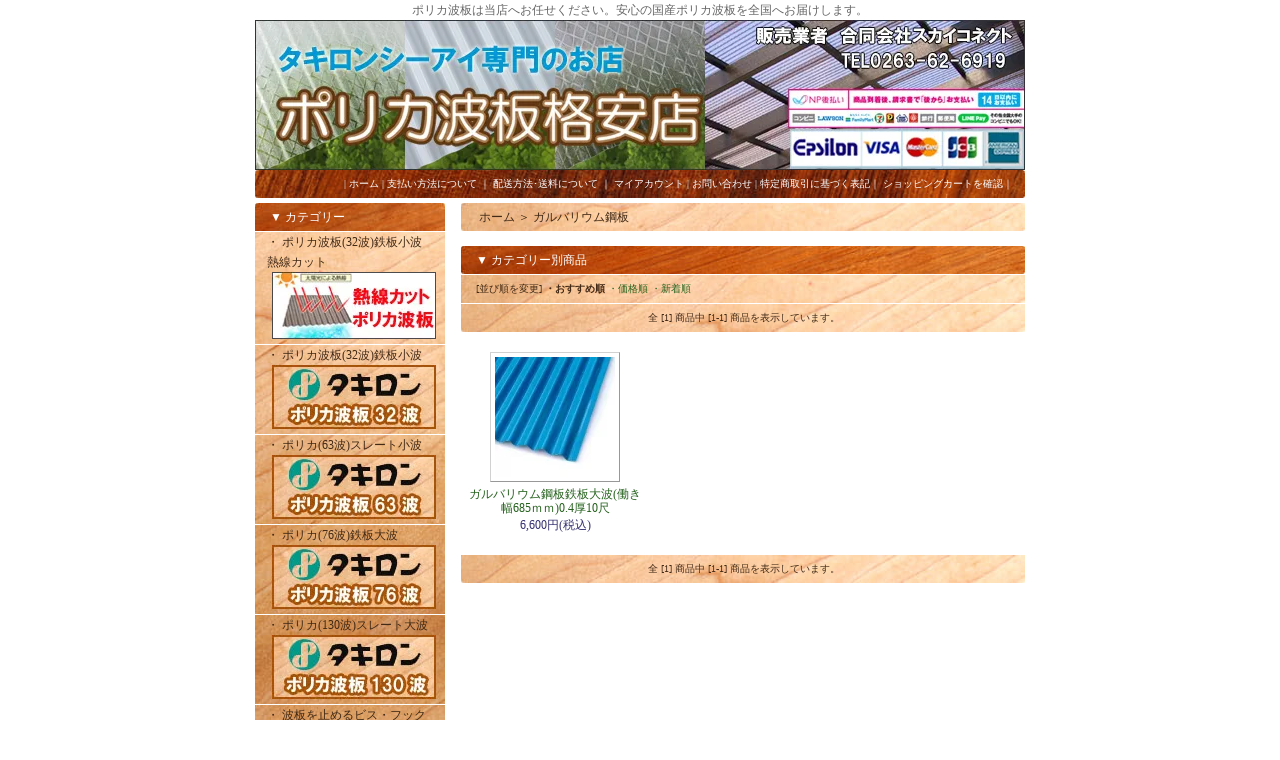

--- FILE ---
content_type: text/html; charset=EUC-JP
request_url: http://www.porika.com/?mode=cate&cbid=2652931&csid=0
body_size: 9618
content:
<!DOCTYPE html PUBLIC "-//W3C//DTD XHTML 1.0 Transitional//EN" "http://www.w3.org/TR/xhtml1/DTD/xhtml1-transitional.dtd">
<html xmlns:og="http://ogp.me/ns#" xmlns:fb="http://www.facebook.com/2008/fbml" xmlns:mixi="http://mixi-platform.com/ns#" xmlns="http://www.w3.org/1999/xhtml" xml:lang="ja" lang="ja" dir="ltr">
<head>
<meta http-equiv="content-type" content="text/html; charset=euc-jp" />
<meta http-equiv="X-UA-Compatible" content="IE=edge,chrome=1" />
<title>ガルバリウム鋼板 - タキロンシーアイ・ダイプラブランド専門　ポリカ波板格安店</title>
<meta name="Keywords" content="ガルバリウム鋼板,ポリカ波板,波板,ポリカ,ポリカーボネート" />
<meta name="Description" content="ポリカ波板は当店へお任せください。安心で長持ちの国産ポリカ波板を全国へお届け致します。" />
<meta name="Author" content="平林" />
<meta name="Copyright" content="paperboy&amp;amp;co.合同会社スカイコネクト" />
<meta http-equiv="content-style-type" content="text/css" />
<meta http-equiv="content-script-type" content="text/javascript" />
<link rel="stylesheet" href="https://img09.shop-pro.jp/PA01041/129/css/2/index.css?cmsp_timestamp=20260108101816" type="text/css" />
<link rel="stylesheet" href="https://img09.shop-pro.jp/PA01041/129/css/2/product_list.css?cmsp_timestamp=20260108101816" type="text/css" />

<link rel="alternate" type="application/rss+xml" title="rss" href="http://www.porika.com/?mode=rss" />
<link rel="alternate" media="handheld" type="text/html" href="http://www.porika.com/?mode=cate&cbid=2652931&csid=0" />
<script type="text/javascript" src="//ajax.googleapis.com/ajax/libs/jquery/1.7.2/jquery.min.js" ></script>
<meta property="og:title" content="ガルバリウム鋼板 - タキロンシーアイ・ダイプラブランド専門　ポリカ波板格安店" />
<meta property="og:description" content="ポリカ波板は当店へお任せください。安心で長持ちの国産ポリカ波板を全国へお届け致します。" />
<meta property="og:url" content="http://www.porika.com?mode=cate&cbid=2652931&csid=0" />
<meta property="og:site_name" content="タキロンシーアイ・ダイプラブランド専門　ポリカ波板格安店" />
<meta property="og:image" content=""/>
ポリカ波板は当店へお任せください。安心の国産ポリカ波板を全国へお届けします。
<script>
  var Colorme = {"page":"product_list","shop":{"account_id":"PA01041129","title":"\u30bf\u30ad\u30ed\u30f3\u30b7\u30fc\u30a2\u30a4\u30fb\u30c0\u30a4\u30d7\u30e9\u30d6\u30e9\u30f3\u30c9\u5c02\u9580\u3000\u30dd\u30ea\u30ab\u6ce2\u677f\u683c\u5b89\u5e97"},"basket":{"total_price":0,"items":[]},"customer":{"id":null}};

  (function() {
    function insertScriptTags() {
      var scriptTagDetails = [];
      var entry = document.getElementsByTagName('script')[0];

      scriptTagDetails.forEach(function(tagDetail) {
        var script = document.createElement('script');

        script.type = 'text/javascript';
        script.src = tagDetail.src;
        script.async = true;

        if( tagDetail.integrity ) {
          script.integrity = tagDetail.integrity;
          script.setAttribute('crossorigin', 'anonymous');
        }

        entry.parentNode.insertBefore(script, entry);
      })
    }

    window.addEventListener('load', insertScriptTags, false);
  })();
</script>
<script async src="https://zen.one/analytics.js"></script>
</head>
<body>
<meta name="colorme-acc-payload" content="?st=1&pt=10028&ut=2652931,0&at=PA01041129&v=20260122065652&re=&cn=dba077393afd45eaae23907e5d71821f" width="1" height="1" alt="" /><script>!function(){"use strict";Array.prototype.slice.call(document.getElementsByTagName("script")).filter((function(t){return t.src&&t.src.match(new RegExp("dist/acc-track.js$"))})).forEach((function(t){return document.body.removeChild(t)})),function t(c){var r=arguments.length>1&&void 0!==arguments[1]?arguments[1]:0;if(!(r>=c.length)){var e=document.createElement("script");e.onerror=function(){return t(c,r+1)},e.src="https://"+c[r]+"/dist/acc-track.js?rev=3",document.body.appendChild(e)}}(["acclog001.shop-pro.jp","acclog002.shop-pro.jp"])}();</script><style type="text/css">
<!--
.style1 {color: #FF0000}
.style2 {font-weight: bold}
.style3 {color: #FFFFFF}
.style4 {font-weight: bold; color: #FFFFFF; }
.style5 {color: #0000FF}
-->
</style>
<div style="margin:0 auto; width: 770px;text-align:left;">


<div id="header">
<table class="title" cellpadding="0" cellspacing="0" border="0">
<tr><td align="center"><a href="./">
<h1>ポリカ波板が格安のお店</h1>
</a></td></tr>
</table>
<table cellpadding="0" cellspacing="0" border="0" width="770" height="28">
<tr>
  <td align="right" nowrap class="menu_1">　| <a href="http://www.porika.com/">ホーム</a> | <a href="http://www.porika.com/?mode=sk#payment">支払い方法について</a> ｜ <a href="http://www.porika.com/?mode=sk#delivery">配送方法･送料について</a> ｜ <a href="http://www.porika.com/?mode=myaccount">マイアカウント</a> | <a href="https://aishwarya.shop-pro.jp/customer/inquiries/new">お問い合わせ</a> | <a href="http://www.porika.com/?mode=sk">特定商取引に基づく表記</a>｜ <a href="https://aishwarya.shop-pro.jp/cart/proxy/basket?shop_id=PA01041129&shop_domain=porika.com">ショッピングカートを確認</a>｜</td>
</tr>
</table>
</div>





<table width="770" cellpadding="0" cellspacing="0" border="0">
<tr>


<td width="206" valign="top">
<div style="width:190px;margin-right:16px;">


	
    

<div class="side_cat_bg">






		  <table cellpadding="0" cellspacing="0" border="0" width="190" style="text-align:left;">
	  <tr><td class="side_cat_title">▼ カテゴリー</td></tr>
	  
	  	  <tr><td class="side_cat_text">
	    <a href="http://www.porika.com/?mode=cate&cbid=1018393&csid=0">
	      ・ ポリカ波板(32波)鉄板小波　熱線カット
	      	      <div><img src="https://img09.shop-pro.jp/PA01041/129/category/1018393_0.jpg?cmsp_timestamp=20250716101038" style="margin:0px 0px 5px 5px;" /></div>
					      </a>
	    </td></tr>
	  	  <tr><td class="side_cat_text">
	    <a href="http://www.porika.com/?mode=cate&cbid=1552868&csid=0">
	      ・ ポリカ波板(32波)鉄板小波
	      	      <div><img src="https://img09.shop-pro.jp/PA01041/129/category/1552868_0.jpg?cmsp_timestamp=20250716100847" style="margin:0px 0px 5px 5px;" /></div>
					      </a>
	    </td></tr>
	  	  <tr><td class="side_cat_text">
	    <a href="http://www.porika.com/?mode=cate&cbid=1552945&csid=0">
	      ・ ポリカ(63波)スレート小波
	      	      <div><img src="https://img09.shop-pro.jp/PA01041/129/category/1552945_0.jpg?cmsp_timestamp=20230116212917" style="margin:0px 0px 5px 5px;" /></div>
					      </a>
	    </td></tr>
	  	  <tr><td class="side_cat_text">
	    <a href="http://www.porika.com/?mode=cate&cbid=1552951&csid=0">
	      ・ ポリカ(76波)鉄板大波
	      	      <div><img src="https://img09.shop-pro.jp/PA01041/129/category/1552951_0.jpg?cmsp_timestamp=20230116212917" style="margin:0px 0px 5px 5px;" /></div>
					      </a>
	    </td></tr>
	  	  <tr><td class="side_cat_text">
	    <a href="http://www.porika.com/?mode=cate&cbid=1552953&csid=0">
	      ・ ポリカ(130波)スレート大波
	      	      <div><img src="https://img09.shop-pro.jp/PA01041/129/category/1552953_0.jpg?cmsp_timestamp=20230116212917" style="margin:0px 0px 5px 5px;" /></div>
					      </a>
	    </td></tr>
	  	  <tr><td class="side_cat_text">
	    <a href="http://www.porika.com/?mode=cate&cbid=546719&csid=0">
	      ・ 波板を止めるビス・フック
	      	      <div><img src="https://img09.shop-pro.jp/PA01041/129/category/546719_0.jpg?cmsp_timestamp=20230116212917" style="margin:0px 0px 5px 5px;" /></div>
					      </a>
	    </td></tr>
	  	  <tr><td class="side_cat_text">
	    <a href="http://www.porika.com/?mode=cate&cbid=895647&csid=0">
	      ・ 硬質塩ビ波板(色から選ぶ)
	      	      <div><img src="https://img09.shop-pro.jp/PA01041/129/category/895647_0.jpg?cmsp_timestamp=20220905145614" style="margin:0px 0px 5px 5px;" /></div>
					      </a>
	    </td></tr>
	  	  <tr><td class="side_cat_text">
	    <a href="http://www.porika.com/?mode=cate&cbid=1328397&csid=0">
	      ・ 硬質塩ビ波板(波型から選ぶ)
	      	      </a>
	    </td></tr>
	  	  <tr><td class="side_cat_text">
	    <a href="http://www.porika.com/?mode=cate&cbid=1328388&csid=0">
	      ・ 畜産施設用波板
	      	      </a>
	    </td></tr>
	  	  <tr><td class="side_cat_text">
	    <a href="http://www.porika.com/?mode=cate&cbid=1592499&csid=0">
	      ・ 単管継ぎ手(ジョイント)
	      	      <div><img src="https://img09.shop-pro.jp/PA01041/129/category/1592499_0.jpg?cmsp_timestamp=20220821182519" style="margin:0px 0px 5px 5px;" /></div>
					      </a>
	    </td></tr>
	  	  <tr><td class="side_cat_text">
	    <a href="http://www.porika.com/?mode=cate&cbid=1316422&csid=0">
	      ・ ポリカーボネート鉄板小波タイプ広幅(32波)
	      	      </a>
	    </td></tr>
	  	  <tr><td class="side_cat_text">
	    <a href="http://www.porika.com/?mode=cate&cbid=859695&csid=0">
	      ・ ポリカ　プレート　平板
	      	      <div><img src="https://img09.shop-pro.jp/PA01041/129/category/859695_0.jpg?cmsp_timestamp=20220821182519" style="margin:0px 0px 5px 5px;" /></div>
					      </a>
	    </td></tr>
	  	  <tr><td class="side_cat_text">
	    <a href="http://www.porika.com/?mode=cate&cbid=1756312&csid=0">
	      ・ ポリカ平板　ガラス色
	      	      </a>
	    </td></tr>
	  	  <tr><td class="side_cat_text">
	    <a href="http://www.porika.com/?mode=cate&cbid=2927828&csid=0">
	      ・ 万能パッキン・調整プレート
	      	      </a>
	    </td></tr>
	  	  <tr><td class="side_cat_text">
	    <a href="http://www.porika.com/?mode=cate&cbid=2947032&csid=0">
	      ・ 採光建材
	      	      <div><img src="https://img09.shop-pro.jp/PA01041/129/category/2947032_0.jpg?cmsp_timestamp=20250225172234" style="margin:0px 0px 5px 5px;" /></div>
					      </a>
	    </td></tr>
	  	  <tr><td class="side_cat_text">
	    <a href="http://www.porika.com/?mode=cate&cbid=2680587&csid=0">
	      ・ ポリカ折板
	      	      </a>
	    </td></tr>
	  	  <tr><td class="side_cat_text">
	    <a href="http://www.porika.com/?mode=cate&cbid=440582&csid=0">
	      ・ ポリカ波板650<br>クリアマット（旧称フロスト）32波
	      	      <div><img src="https://img09.shop-pro.jp/PA01041/129/category/440582_0.jpg?cmsp_timestamp=20180426113200" style="margin:0px 0px 5px 5px;" /></div>
					      </a>
	    </td></tr>
	  	  <tr><td class="side_cat_text">
	    <a href="http://www.porika.com/?mode=cate&cbid=440578&csid=0">
	      ・ ポリカ波板610<br>(クリア)32波
	      	      <div><img src="https://img09.shop-pro.jp/PA01041/129/category/440578_0.jpg?cmsp_timestamp=20220821182519" style="margin:0px 0px 5px 5px;" /></div>
					      </a>
	    </td></tr>
	  	  <tr><td class="side_cat_text">
	    <a href="http://www.porika.com/?mode=cate&cbid=440584&csid=0">
	      ・ ポリカ波板740<br>(ミルク)32波
	      	      <div><img src="https://img09.shop-pro.jp/PA01041/129/category/440584_0.jpg?cmsp_timestamp=20160524112150" style="margin:0px 0px 5px 5px;" /></div>
					      </a>
	    </td></tr>
	  	  <tr><td class="side_cat_text">
	    <a href="http://www.porika.com/?mode=cate&cbid=440587&csid=0">
	      ・ ポリカ波板770<br>(オパール)32波
	      	      <div><img src="https://img09.shop-pro.jp/PA01041/129/category/440587_0.jpg?cmsp_timestamp=20160524112150" style="margin:0px 0px 5px 5px;" /></div>
					      </a>
	    </td></tr>
	  	  <tr><td class="side_cat_text">
	    <a href="http://www.porika.com/?mode=cate&cbid=440588&csid=0">
	      ・ ポリカ波板810<br>(ブロンズ)32波
	      	      <div><img src="https://img09.shop-pro.jp/PA01041/129/category/440588_0.jpg?cmsp_timestamp=20160524112150" style="margin:0px 0px 5px 5px;" /></div>
					      </a>
	    </td></tr>
	  	  <tr><td class="side_cat_text">
	    <a href="http://www.porika.com/?mode=cate&cbid=440589&csid=0">
	      ・ ポリカ波板850<br>(ブロンズマット)32波
	      	      <div><img src="https://img09.shop-pro.jp/PA01041/129/category/440589_0.jpg?cmsp_timestamp=20160524112150" style="margin:0px 0px 5px 5px;" /></div>
					      </a>
	    </td></tr>
	  	  <tr><td class="side_cat_text">
	    <a href="http://www.porika.com/?mode=cate&cbid=441283&csid=0">
	      ・ ポリカ波板910<br>(グレースモーク)32波
	      	      <div><img src="https://img09.shop-pro.jp/PA01041/129/category/441283_0.jpg?cmsp_timestamp=20160524112150" style="margin:0px 0px 5px 5px;" /></div>
					      </a>
	    </td></tr>
	  	  <tr><td class="side_cat_text">
	    <a href="http://www.porika.com/?mode=cate&cbid=441285&csid=0">
	      ・ ポリカ波板950<br>(グレースモークマット)32波
	      	      <div><img src="https://img09.shop-pro.jp/PA01041/129/category/441285_0.jpg?cmsp_timestamp=20160524112150" style="margin:0px 0px 5px 5px;" /></div>
					      </a>
	    </td></tr>
	  	  <tr><td class="side_cat_text">
	    <a href="http://www.porika.com/?mode=cate&cbid=441288&csid=0">
	      ・ ポリカ波板630<br>(クロスライン クリア)32波
	      	      <div><img src="https://img09.shop-pro.jp/PA01041/129/category/441288_0.jpg?cmsp_timestamp=20160524112150" style="margin:0px 0px 5px 5px;" /></div>
					      </a>
	    </td></tr>
	  	  <tr><td class="side_cat_text">
	    <a href="http://www.porika.com/?mode=cate&cbid=441289&csid=0">
	      ・ ポリカ波板830<br>(クロスライン ブロンズ)32波
	      	      <div><img src="https://img09.shop-pro.jp/PA01041/129/category/441289_0.jpg?cmsp_timestamp=20160524112150" style="margin:0px 0px 5px 5px;" /></div>
					      </a>
	    </td></tr>
	  	  <tr><td class="side_cat_text">
	    <a href="http://www.porika.com/?mode=cate&cbid=1078321&csid=0">
	      ・ ポリカ　棟波　ムネナミ　屋根材の棟の部分
	      	      <div><img src="https://img09.shop-pro.jp/PA01041/129/category/1078321_0.jpg?cmsp_timestamp=20250123152843" style="margin:0px 0px 5px 5px;" /></div>
					      </a>
	    </td></tr>
	  	  <tr><td class="side_cat_text">
	    <a href="http://www.porika.com/?mode=cate&cbid=1151143&csid=0">
	      ・ ポリカ波板　スレート小波<br>(63波)
	      	      <div><img src="https://img09.shop-pro.jp/PA01041/129/category/1151143_0.jpg?cmsp_timestamp=20160524112150" style="margin:0px 0px 5px 5px;" /></div>
					      </a>
	    </td></tr>
	  	  <tr><td class="side_cat_text">
	    <a href="http://www.porika.com/?mode=cate&cbid=1151163&csid=0">
	      ・ ポリカ波板　鉄板大波<br>(76波)
	      	      <div><img src="https://img09.shop-pro.jp/PA01041/129/category/1151163_0.jpg?cmsp_timestamp=20160524112150" style="margin:0px 0px 5px 5px;" /></div>
					      </a>
	    </td></tr>
	  	  <tr><td class="side_cat_text">
	    <a href="http://www.porika.com/?mode=cate&cbid=1151174&csid=0">
	      ・ ポリカ波板　スレート大波<br>(130波)
	      	      <div><img src="https://img09.shop-pro.jp/PA01041/129/category/1151174_0.jpg?cmsp_timestamp=20210804103510" style="margin:0px 0px 5px 5px;" /></div>
					      </a>
	    </td></tr>
	  	  <tr><td class="side_cat_text">
	    <a href="http://www.porika.com/?mode=cate&cbid=1503673&csid=0">
	      ・ ポリカドーム(採光建材)
	      	      <div><img src="https://img09.shop-pro.jp/PA01041/129/category/1503673_0.jpg?cmsp_timestamp=20160524112150" style="margin:0px 0px 5px 5px;" /></div>
					      </a>
	    </td></tr>
	  	  <tr><td class="side_cat_text">
	    <a href="http://www.porika.com/?mode=cate&cbid=1328405&csid=0">
	      ・ ガラスネット強化ナミイタS
	      	      <div><img src="https://img09.shop-pro.jp/PA01041/129/category/1328405_0.jpg?cmsp_timestamp=20160524112150" style="margin:0px 0px 5px 5px;" /></div>
					      </a>
	    </td></tr>
	  	  <tr><td class="side_cat_text">
	    <a href="http://www.porika.com/?mode=cate&cbid=1328406&csid=0">
	      ・ ガーデンルーフ　硬質塩ビ波板
	      	      </a>
	    </td></tr>
	  	  <tr><td class="side_cat_text">
	    <a href="http://www.porika.com/?mode=cate&cbid=1843089&csid=0">
	      ・ 建築用ポリシート
	      	      </a>
	    </td></tr>
	  	  <tr><td class="side_cat_text">
	    <a href="http://www.porika.com/?mode=cate&cbid=1847381&csid=0">
	      ・ カットサンプル
	      	      </a>
	    </td></tr>
	  	  <tr><td class="side_cat_text">
	    <a href="http://www.porika.com/?mode=cate&cbid=1998443&csid=0">
	      ・ 波板用　面戸(パッキン)
	      	      </a>
	    </td></tr>
	  	  <tr><td class="side_cat_text">
	    <a href="http://www.porika.com/?mode=cate&cbid=2652931&csid=0">
	      ・ ガルバリウム鋼板
	      	      </a>
	    </td></tr>
	  	  <tr><td class="side_cat_text">
	    <a href="http://www.porika.com/?mode=cate&cbid=2713528&csid=0">
	      ・ 軒先曲がり
	      	      </a>
	    </td></tr>
	  	  <tr><td class="side_cat_text">
	    <a href="http://www.porika.com/?mode=cate&cbid=2725244&csid=0">
	      ・ 雨水貯水タンク
	      	      </a>
	    </td></tr>
	  	  <tr><td class="side_cat_text">
	    <a href="http://www.porika.com/?mode=cate&cbid=2736059&csid=0">
	      ・ 縁台
	      	      </a>
	    </td></tr>
	  	  <tr><td class="side_cat_text">
	    <a href="http://www.porika.com/?mode=cate&cbid=2743992&csid=0">
	      ・ ガーデン(庭周り)
	      	      </a>
	    </td></tr>
	  	  <tr><td class="side_cat_text">
	    <a href="http://www.porika.com/?mode=cate&cbid=2752219&csid=0">
	      ・ 外構周り
	      	      </a>
	    </td></tr>
	  	  <tr><td class="side_cat_text">
	    <a href="http://www.porika.com/?mode=cate&cbid=2756936&csid=0">
	      ・ DIYグッズ
	      	      </a>
	    </td></tr>
	  	  <tr><td class="side_cat_text">
	    <a href="http://www.porika.com/?mode=cate&cbid=2758724&csid=0">
	      ・ アルインコ
	      	      </a>
	    </td></tr>
	  	  <tr><td class="side_cat_text">
	    <a href="http://www.porika.com/?mode=cate&cbid=2810894&csid=0">
	      ・ エクステリア関連
	      	      </a>
	    </td></tr>
	  	  <tr><td class="side_cat_text">
	    <a href="http://www.porika.com/?mode=cate&cbid=2859097&csid=0">
	      ・ 電動工具替刃
	      	      </a>
	    </td></tr>
	  	  <tr><td class="side_cat_text">
	    <a href="http://www.porika.com/?mode=cate&cbid=2928583&csid=0">
	      ・ アイリスソーコーポリカ製品
	      	      </a>
	    </td></tr>
	  	  
	  	  <tr><td class="side_cat_text">
	    <a href="http://www.porika.com/?mode=grp&gid=935998">
	      ・ 波板用ビス
	      	      </a>
	    </td></tr>
	  	  <tr><td class="side_cat_text">
	    <a href="http://www.porika.com/?mode=grp&gid=3104141">
	      ・ ポリカ波板（32波）鉄板小波　長さから選ぶ
	      	      </a>
	    </td></tr>
	  	  <tr><td class="side_cat_text">
	    <a href="http://www.porika.com/?mode=grp&gid=3107520">
	      ・ ポリカ波板（32波）鉄板小波　色から選ぶ
	      	      </a>
	    </td></tr>
	  	  
	  <tr><td class="side_cat_bottom"><div align="center">
	  
	  

	  
	  
	  
	  <br />
	  </div>
	      <img src="https://img09.shop-pro.jp/PA01041/129/etc/qr_cart.jpg?20101206150025" width="190" height="55" /><br />
	      <table width="189" height="176" border="1" cellpadding="7" cellspacing="0" bordercolor="#9A3B0F">
          <tr>
            <td bgcolor="#9A3B0F"><div align="center"><img src="https://img09.shop-pro.jp/PA01041/129/etc/qrcode.jpg?20101206141635" alt="携帯でお買物" width="132" height="132" />
            </div></td>
          </tr>
        </table>
	      <br>
	      <table width="160" border="0" align="center" cellpadding="0" cellspacing="0">
            <tr>
              <td><img  align="left" src="https://img09.shop-pro.jp/PA01041/129/etc/rest.gif?202506131857"></td>
            </tr>
          </table>	      
	      <span class="style3"><br>
	        </span>
	        
	        
          <div align="center"><br>
 


  <div class="side_section side_section_cal">
    <div class="side_cal">
      <table class="tbl_calendar">
    <caption>2026年1月</caption>
    <tr>
        <th class="sun">日</th>
        <th>月</th>
        <th>火</th>
        <th>水</th>
        <th>木</th>
        <th>金</th>
        <th class="sat">土</th>
    </tr>
    <tr>
<td></td>
<td></td>
<td></td>
<td></td>
<td class="thu holiday" style="background-color: #ff8cff;">1</td>
<td class="fri" style="background-color: #ff8cff;">2</td>
<td class="sat" style="background-color: #ff8cff;">3</td>
</tr>
<tr>
<td class="sun" style="background-color: #ff8cff;">4</td>
<td class="mon">5</td>
<td class="tue">6</td>
<td class="wed">7</td>
<td class="thu">8</td>
<td class="fri">9</td>
<td class="sat" style="background-color: #ff8cff;">10</td>
</tr>
<tr>
<td class="sun" style="background-color: #ff8cff;">11</td>
<td class="mon holiday" style="background-color: #ff8cff;">12</td>
<td class="tue">13</td>
<td class="wed">14</td>
<td class="thu">15</td>
<td class="fri">16</td>
<td class="sat" style="background-color: #ff8cff;">17</td>
</tr>
<tr>
<td class="sun" style="background-color: #ff8cff;">18</td>
<td class="mon">19</td>
<td class="tue">20</td>
<td class="wed">21</td>
<td class="thu">22</td>
<td class="fri">23</td>
<td class="sat" style="background-color: #ff8cff;">24</td>
</tr>
<tr>
<td class="sun" style="background-color: #ff8cff;">25</td>
<td class="mon">26</td>
<td class="tue">27</td>
<td class="wed">28</td>
<td class="thu">29</td>
<td class="fri">30</td>
<td class="sat" style="background-color: #ff8cff;">31</td>
</tr>
</table><table class="tbl_calendar">
    <caption>2026年2月</caption>
    <tr>
        <th class="sun">日</th>
        <th>月</th>
        <th>火</th>
        <th>水</th>
        <th>木</th>
        <th>金</th>
        <th class="sat">土</th>
    </tr>
    <tr>
<td class="sun" style="background-color: #ff8cff;">1</td>
<td class="mon">2</td>
<td class="tue">3</td>
<td class="wed">4</td>
<td class="thu">5</td>
<td class="fri">6</td>
<td class="sat" style="background-color: #ff8cff;">7</td>
</tr>
<tr>
<td class="sun" style="background-color: #ff8cff;">8</td>
<td class="mon">9</td>
<td class="tue">10</td>
<td class="wed holiday" style="background-color: #ff8cff;">11</td>
<td class="thu">12</td>
<td class="fri">13</td>
<td class="sat" style="background-color: #ff8cff;">14</td>
</tr>
<tr>
<td class="sun" style="background-color: #ff8cff;">15</td>
<td class="mon">16</td>
<td class="tue">17</td>
<td class="wed">18</td>
<td class="thu">19</td>
<td class="fri">20</td>
<td class="sat" style="background-color: #ff8cff;">21</td>
</tr>
<tr>
<td class="sun" style="background-color: #ff8cff;">22</td>
<td class="mon holiday" style="background-color: #ff8cff;">23</td>
<td class="tue">24</td>
<td class="wed">25</td>
<td class="thu">26</td>
<td class="fri">27</td>
<td class="sat" style="background-color: #ff8cff;">28</td>
</tr>
</table>
    </div>
      </div>


<br>
<br>


<font color="#ff8cff">■</font>が定休日です。




<p></p>

</div></td>
	  </tr>
	  </table>
	  </div>


	
	<div class="sidemenu">
	<a href="https://aishwarya.shop-pro.jp/cart/proxy/basket?shop_id=PA01041129&shop_domain=porika.com"><img src="https://img.shop-pro.jp/tmpl_img/11/side_cart.jpg" alt="ショッピングカートを見る" width="190" height="55" border="0" /></a>

			</div>




	
	
			<table cellpadding="0" cellspacing="0" border="0" class="sidemenu">
			<tr><td class="side_title">▼ オススメ商品</td></tr>

			<tr><td class="side_text">
				<ul>
									<li>・ <a href="?pid=13799363">鉄下地用波板ビス(クリアー色)M5×25</a></li>
									<li>・ <a href="?pid=13816965">木下地用波板ビス(クリアー色)M5×35</a></li>
									<li>・ <a href="?pid=13923141">鉄下地用波板ビス(ブロンズ色)M5×25</a></li>
									<li>・ <a href="?pid=13923162">木下地用波板ビス(ブロンズ色)M5×35</a></li>
									<li>・ <a href="?pid=34799512">メッキフックボルト3/16ｘ38</a></li>
									<li>・ <a href="?pid=34799566">メッキフックボルト3/16ｘ50</a></li>
									<li>・ <a href="?pid=34799625">メッキフックボルト3/16ｘ65</a></li>
									<li>・ <a href="?pid=36535790">鉄下地用波板ビス(ステンレス座金)M5×25</a></li>
									<li>・ <a href="?pid=36535829">木下地用波板ビス(ステンレス座金)M5×35</a></li>
									<li>・ <a href="?pid=40163155">ステンレスワンタッチフック25mm</a></li>
									<li>・ <a href="?pid=41950962">ステンレスワンタッチフック22mm</a></li>
									<li>・ <a href="?pid=60962222">熱線カットポリカ鉄板小波(32波) 4010 クリアスモーク ６尺オススメ品<img class='new_mark_img2' src='https://img.shop-pro.jp/img/new/icons29.gif' style='border:none;display:inline;margin:0px;padding:0px;width:auto;' /></a></li>
									<li>・ <a href="?pid=60962255">熱線カットポリカ鉄板小波(32波)　4050 クリアスモークマット ６尺オススメ品<img class='new_mark_img2' src='https://img.shop-pro.jp/img/new/icons29.gif' style='border:none;display:inline;margin:0px;padding:0px;width:auto;' /></a></li>
								</ul>
			</td></tr>

			<tr><td class="side_bottom"><img src="https://img.shop-pro.jp/tmpl_img/11/sp.gif" width="2" height="2"></td></tr>
		</table>
		



	
	

			<table cellpadding="0" cellspacing="0" border="0" class="sidemenu">
			<tr><td class="side_title">▼ 売れ筋商品</td></tr>

			<tr><td class="side_text">
				<ul>
									<li>・ <a href="?pid=60768926">スレート小波用　木下地使用波板ビス5.5×65 (50本入)</a></li>
									<li>・ <a href="?pid=102665503">低床作業台LFS-0604S</a></li>
								</ul>
			</td></tr>

			<tr><td class="side_bottom"><img src="https://img.shop-pro.jp/tmpl_img/11/sp.gif" width="2" height="2"></td></tr>
		</table>
		


	
	


	





	

	<table cellpadding="0" cellspacing="0" border="0" class="sidemenu">
		<tr><td class="side_title">▼ 商品検索</td></tr>

		<tr><td class="side_text" align="center">
			<div style="text-align:left;width:140px;">
			<form action="http://www.porika.com/" method="GET">
				<input type="hidden" name="mode" value="srh" />
				<select name="cid" style="width:140px;margin-bottom:5px;">
                  <option value="">全ての商品から</option>
                                    <option value="1018393,0">ポリカ波板(32波)鉄板小波　熱線カット</option>
                                    <option value="1552868,0">ポリカ波板(32波)鉄板小波</option>
                                    <option value="1552945,0">ポリカ(63波)スレート小波</option>
                                    <option value="1552951,0">ポリカ(76波)鉄板大波</option>
                                    <option value="1552953,0">ポリカ(130波)スレート大波</option>
                                    <option value="546719,0">波板を止めるビス・フック</option>
                                    <option value="895647,0">硬質塩ビ波板(色から選ぶ)</option>
                                    <option value="1328397,0">硬質塩ビ波板(波型から選ぶ)</option>
                                    <option value="1328388,0">畜産施設用波板</option>
                                    <option value="1592499,0">単管継ぎ手(ジョイント)</option>
                                    <option value="1316422,0">ポリカーボネート鉄板小波タイプ広幅(32波)</option>
                                    <option value="859695,0">ポリカ　プレート　平板</option>
                                    <option value="1756312,0">ポリカ平板　ガラス色</option>
                                    <option value="2927828,0">万能パッキン・調整プレート</option>
                                    <option value="2947032,0">採光建材</option>
                                    <option value="2680587,0">ポリカ折板</option>
                                    <option value="440582,0">ポリカ波板650<br>クリアマット（旧称フロスト）32波</option>
                                    <option value="440578,0">ポリカ波板610<br>(クリア)32波</option>
                                    <option value="440584,0">ポリカ波板740<br>(ミルク)32波</option>
                                    <option value="440587,0">ポリカ波板770<br>(オパール)32波</option>
                                    <option value="440588,0">ポリカ波板810<br>(ブロンズ)32波</option>
                                    <option value="440589,0">ポリカ波板850<br>(ブロンズマット)32波</option>
                                    <option value="441283,0">ポリカ波板910<br>(グレースモーク)32波</option>
                                    <option value="441285,0">ポリカ波板950<br>(グレースモークマット)32波</option>
                                    <option value="441288,0">ポリカ波板630<br>(クロスライン クリア)32波</option>
                                    <option value="441289,0">ポリカ波板830<br>(クロスライン ブロンズ)32波</option>
                                    <option value="1078321,0">ポリカ　棟波　ムネナミ　屋根材の棟の部分</option>
                                    <option value="1151143,0">ポリカ波板　スレート小波<br>(63波)</option>
                                    <option value="1151163,0">ポリカ波板　鉄板大波<br>(76波)</option>
                                    <option value="1151174,0">ポリカ波板　スレート大波<br>(130波)</option>
                                    <option value="1503673,0">ポリカドーム(採光建材)</option>
                                    <option value="1328405,0">ガラスネット強化ナミイタS</option>
                                    <option value="1328406,0">ガーデンルーフ　硬質塩ビ波板</option>
                                    <option value="1843089,0">建築用ポリシート</option>
                                    <option value="1847381,0">カットサンプル</option>
                                    <option value="1998443,0">波板用　面戸(パッキン)</option>
                                    <option value="2652931,0">ガルバリウム鋼板</option>
                                    <option value="2713528,0">軒先曲がり</option>
                                    <option value="2725244,0">雨水貯水タンク</option>
                                    <option value="2736059,0">縁台</option>
                                    <option value="2743992,0">ガーデン(庭周り)</option>
                                    <option value="2752219,0">外構周り</option>
                                    <option value="2756936,0">DIYグッズ</option>
                                    <option value="2758724,0">アルインコ</option>
                                    <option value="2810894,0">エクステリア関連</option>
                                    <option value="2859097,0">電動工具替刃</option>
                                    <option value="2928583,0">アイリスソーコーポリカ製品</option>
                                  </select>
				<input type="text" name="keyword" style="width:140px;margin-bottom:5px;"><br/ >
									
				<input type="submit" value="商品検索" />
			</form>
			</div>
		</td></tr>

		<tr><td class="side_bottom"><img src="https://img.shop-pro.jp/tmpl_img/11/sp.gif" width="2" height="2"></td></tr>
	</table>

	




	
		<table cellpadding="0" cellspacing="0" border="0" class="sidemenu">
		<tr><td class="side_title">▼ メールマガジン</td></tr>

		<tr><td class="side_text">
			<a href="https://aishwarya.shop-pro.jp/customer/newsletter/subscriptions/new">メルマガ登録・解除はこちら</a>
		</td></tr>

		<tr><td class="side_bottom"><img src="https://img.shop-pro.jp/tmpl_img/11/sp.gif" width="2" height="2"></td></tr>
	</table>
		








	
			<table cellpadding="0" cellspacing="0" border="0" class="sidemenu">
			<tr><td class="side_title">▼ ショップ紹介</td></tr>

			<tr><td class="side_text" style="text-align:center;">
								<div style="margin-bottom:5px;">ポリカ波板格安店　店長平林</div>
				<div style="line-height:150%;font-size:10px;text-align:left;margin-bottom: 5px;">当店では、安心で長持ちの国内一流メーカーのポリカ波板を格安販売しております。タキロンシーアイのポリカ波板を中心に販売しております。</div>
								<div><a href="http://blog.porika.com">店長日記はこちら</a></div>
				<div align="left">			      <br>
			      <br>
			      <span class="style1">■営業時間</span>　土日祝日休業<br>
			    お問合せ受付9時～18時まで</div></td>
			</tr>

			<tr><td class="side_bottom"><img src="https://img.shop-pro.jp/tmpl_img/11/sp.gif" width="2" height="2"></td></tr>
		</table>
		



	
	
			<table cellpadding="0" cellspacing="0" border="0" class="sidemenu">
			<tr>
			  <td class="side_title">▼ ポリカの特徴・施工方法</td>
			</tr>

			<tr><td class="side_text">
				<ul>
					<li>・ <a href="http://www.porika.com/?mode=f1">ポリカ波板格安店店長より</a></li>					<li>・ <a href="http://www.porika.com/?mode=f2">ポリカ波板激安店　お気に入りリンク</a></li>					<li>・ <a href="http://www.porika.com/?mode=f3">ポリカ平板　特寸カット(オリジナルカット)</a></li>					<li>・ <a href="http://www.porika.com/?mode=f4">波板形状とビス、フックボルト本数計算</a></li>					<li>・ <a href="http://www.porika.com/?mode=f5">ポリカプレートカットサンプル</a></li>					<li>・ <a href="http://www.porika.com/?mode=f6">ポリカ配送と後払い決済が不可能な地域について</a></li>					<li>・ <a href="http://www.porika.com/?mode=f7">【重要】台風19号の被害への当店の対応について</a></li>					<li>・ <a href="http://www.porika.com/?mode=f8">ポリカーボネートプレートの特徴</a></li>					<li>・ <a href="http://www.porika.com/?mode=f9">ポリカーボネート熱的性質について</a></li>
					<li>・ <a href="http://www.porika.com/?mode=f10">ポリカの耐薬品性</a></li>				    				    				    				    				    				    <li></li>
				</ul>

			</td></tr>



			<tr><td class="side_bottom"><img src="https://img.shop-pro.jp/tmpl_img/11/sp.gif" width="2" height="2"></td></tr>
		</table>
	


	<div class="feed" style="width:190px;text-align:center;margin-top:10px;"><a href="http://www.porika.com/?mode=rss"><img src="https://img.shop-pro.jp/tmpl_img/11/rss.gif" align="absmiddle"></a> <a href="http://www.porika.com/?mode=atom"><img src="https://img.shop-pro.jp/tmpl_img/11/atom.gif" align="absmiddle"></a></div>





</td>



<td width="564" valign="top"><style type="text/css">
<!--
.style2 {font-weight: bold; color: #FF0000;}
-->
</style>
<table class="footstamp" cellpadding="0" cellspacing="0" border="0">
<tr><td><img src="https://img.shop-pro.jp/tmpl_img/11/sp.gif" width="15px" height="5px">
	<a href="./">ホーム</a>
	 ＞ <a href='?mode=cate&cbid=2652931&csid=0'>ガルバリウム鋼板</a>		</td></tr>
</table>


	






<table class="main_title" cellpadding="0" cellspacing="0" border="0" style="margin-bottom:1px;">
<tr><td><img src="https://img.shop-pro.jp/tmpl_img/11/sp.gif" width="15px" height="5px">▼ カテゴリー別商品</td></tr>
</table>











	


	
	<table class="sort_01" cellpadding="0" cellspacing="0" border="0">
	<tr><td>
		<div style="margin:0 15px;">
			[並び順を変更] 
			<span class="bold"> ・おすすめ順</span>			<a href="?mode=cate&cbid=2652931&csid=0&sort=p">・価格順</a>			<a href="?mode=cate&cbid=2652931&csid=0&sort=n"> ・新着順</a>		</div>
	</td></tr>
	</table>


	
	<div class="pagenavi">
		<div  style="margin:0 15px;">
			<table width="100%" height="28" border="0" cellpadding="0" cellspacing="0">
			<tr>
				<td width="15%" align="left" style="margin-left: 0 15px;">
														</td>
				
				<td width="70%" align="center">
					全 [1] 商品中 [1-1] 商品を表示しています。
				</td>
				
				<td width="15%" align="right" style="margin-right: 0 15px;">
														</td>
			</tr>
			</table>
		</div>
	</div>



	

			<div class="product_list">
			<div class="product_item" align="center">

									<a href="?pid=153781974"><img src="https://img09.shop-pro.jp/PA01041/129/product/153781974_th.jpg?cmsp_timestamp=20200907151332" /></a>
								<div class="name"><a href="?pid=153781974">ガルバリウム鋼板鉄板大波(働き幅685ｍｍ)0.4厚10尺</a></div>

				<div class="price">6,600円(税込)</div>
							</div>
		</div>
		
			
	<br style="clear:both;" />


	
	<div class="pagenavi">
		<div  style="margin:0 15px;">
			<table width="100%" height="28" border="0" cellpadding="0" cellspacing="0">
			<tr>
				<td width="15%" align="left" style="margin-left: 0 15px;">
														</td>
				
				<td width="70%" align="center">
					全 [1] 商品中 [1-1] 商品を表示しています。
				</td>
				
				<td width="15%" align="right" style="margin-right: 0 15px;">
														</td>
			</tr>
			</table>
		</div>
	</div>






	
		

	
		



</td>


</tr>
</table>



<br>



<table width="100%" border="0" cellpadding="8" cellspacing="1" bgcolor="#0000FF">
<tr>
<td height="777" bgcolor="#FFFFFF"><p><strong>【送料は下記をご参照ください（商品によって送料が異なる場合も御座いますので必ず商品毎の詳細ページでご確認ください）】 (※沖縄・離島は別途中継料が必要になる場合が御座います。)</strong><br>
    <br>
(※沖縄・離島の場合、ヤマト通常運賃で計算させて頂きます。離島で150サイズを超えるお荷物になりますと、荷姿サイズによって5,000円～150,000円程送料が掛ります。ご注文前に一度送料お見積りさせてください。)<br>
    ●ポリカ波板をご購入頂いた場合<br>
    -----<font color="#FF0000">3,250円＋税</font>(※沖縄・離島は別途運賃)<br>
    ●ポリカ波板と波板ビス・フックボルトを合わせてご購入<br>
    ----<font color="#FF0000">-3,250円＋税</font>(※沖縄・離島は別途運賃)<br>
    ●タキロン製ポリカ波板をバラ(梱包をバラして)でご購入頂いた場合<br>
    -----通常の送料に加え別途送料お見積り割増(※沖縄・離島は別途運賃)<br>
    ※波板につきましては、バラが１枚でもあれば、別途運賃お見積りとなります。<br>
    ●波板ビス及びフックボルトのみご購入<br>
    -----<font color="#FF0000">600円＋税</font>(※沖縄・離島は別途運賃)<br>
    ●ポリカ棟波をご購入<br>
    -----<font color="#FF0000">1,500円＋税</font>(※沖縄・離島は別途運賃)<br>
    ●ポリカ棟波（1梱包）10枚と波板ビス・フックボルトをご購入<br>
    -----<font color="#FF0000">2,100円＋税</font>(※沖縄・離島は別途運賃)<br>
    ●ポリカ棟波（1梱包）10枚とポリカ波板を合せてご購入<br>
    -----<font color="#FF0000">3,250円＋税</font>(※沖縄・離島は別途運賃)<br>
    ●ポリカーボネート樹脂プレート（ポリカ平板）をご購入<br>
    -----<font color="#FF0000">3,250円＋税</font>(※沖縄・離島は別途運賃)<br>
    ●ポリカーボネート樹脂プレート（ポリカ平板）とポリカ波板をご購入<br>
    -----<font color="#FF0000">6,500円＋税</font>(※沖縄・離島は別途運賃)<br>
    ●ポリカーボネート樹脂プレート（ポリカ平板）とポリカ波板とビスをご購入<br>
    -----<font color="#FF0000">6,500円＋税</font>(※沖縄・離島は別途運賃)<br>
    ●その他(60サイズ～100サイズのお荷物)<br>
    -----<font color="#FF0000">600円＋税</font>(※沖縄・離島は別途運賃)<br>
    ●その他(100サイズを超えて上記条件以外のお荷物又は4m以上の長さのもの)<br>
    -----<font color="#FF0000">20,000円～100,000円＋税</font>(長尺のお荷物の配送は別途お見積りとさせていただきます。)<br>
    <br>
    <strong>(送料につきましては商品毎の詳細ページでご確認ください)</strong></p>
  <p>※ポリカ波板と平板は、日曜・祝日のお届け指定が出来ませんのでご了承くださいませ。 土曜日はご指定頂けます。<br>
    ※ポリカ波板等の長尺物につきましては、お時間の指定ができません。<br>
    ※ポリカ波板は、4t車もしくは2t車で配達予定です。地域よって道が狭くトラックがUターン出来ない、もしくはすれ違い出来ないような道路幅の場合、最寄りの運送会社支店にてお引き取り頂く場合がございますのでご了承くださいませ。</p>
  <p style="line-height:150%"><br>
    <span class="style3">※システムの都合で、ショッピングカートでお買物手続きを進めても上記通りに送料表記がなされない場合が御座います。</span>恐れ入りますが一旦そのままご購入くださいますようお願い致します。受注後に当店の方で上記送料条件に合うように訂正させて頂きます。<br>
    クレジットでご決済の場合もそのままご決済確定をお願い致します。<br>
    後ほど当店の方で送料の金額を訂正し、その旨受注確認メールをお送り致します。</p></td>
</tr>
</table>



<br>
<br>
<table id="footer" cellpadding="0" cellspacing="0" border="0">
<tr><td width="618">
	<div>
		<div id="menu_2">	
		<a href="http://www.porika.com/?mode=sk">特定商取引法に基づく表記</a> ｜ <a href="http://www.porika.com/?mode=sk#payment">支払い方法について</a> ｜ <a href="http://www.porika.com/?mode=sk#delivery">配送方法･送料について</a> ｜ <a href="http://www.porika.com/?mode=privacy">プライバシーポリシー</a>
		</div>
		<div id="copy">
		  <p>Copyright &#169; 2006-2025 スカイコネクト LLC . All Rights Reserved.<br>
		    <A href="http://birthstone1.net" target="_blank">[</A>姉妹店のPR<A href="https://www.madeinjibun.com/" target="_blank">]made in Jibun</A>		</p>
		</div>
	</div>
</td></tr>
</table>





</div><script type="text/javascript" src="http://www.porika.com/js/cart.js" ></script>
<script type="text/javascript" src="http://www.porika.com/js/async_cart_in.js" ></script>
<script type="text/javascript" src="http://www.porika.com/js/product_stock.js" ></script>
<script type="text/javascript" src="http://www.porika.com/js/js.cookie.js" ></script>
<script type="text/javascript" src="http://www.porika.com/js/favorite_button.js" ></script>
</body></html>

--- FILE ---
content_type: text/css
request_url: https://img09.shop-pro.jp/PA01041/129/css/2/index.css?cmsp_timestamp=20260108101816
body_size: 13326
content:
/* ************************************************ 
 * ------------------------------------------------
 *	共通設定
 * ------------------------------------------------
 * ************************************************ */

body {
	font-family: "Verdana", "ヒラギノ角ゴ Pro W3", "ＭＳ ゴシック", "Osaka‐等幅";
	font-size: 12px;
	line-height:170%;
	background-color:#ffffff;
	color:#666;
	margin: 0px;
	padding: 0px;
	text-align: center;
	}

img {
	border:0px;
	}

form {
	margin: 0px;
	padding: 0px;
	}

input, select, textarea {
	}

ul,ol,li {
	margin: 0px;
	padding: 0px;
	}

li {
	list-style-type: none;
	}

.bold {
	font-weight:bolder;
	}

.cell_mar {
	margin: 0px 5px 0px 15px;
	}

a:link    { color: #26621E;text-decoration: none}
a:visited { color: #26621E;text-decoration: none}
a:active  { color: #26621E;text-decoration: none}
a:hover   { color: #568250;text-decoration: none}




/* ************************************************ 
 *	ヘッダーメニュー
 * ************************************************ */

#header {
	color: #fff;
	margin-top: 0px;
	margin-bottom: 5px;
	}

.title {
        margin-top: 0px;
        margin-right: auto;
        margin-bottom: 0px;
        margin-left: auto;
	width: 770px;
	height: 150px;
	color: #993300;
	font-size: 22px;
	font-weight: bold;
	text-align: center;
        background-image:url(https://img09.shop-pro.jp/PA01041/129/etc/title.jpg?cmsp_timestamp=20220306061113)
	}
h1{ text-indent: -8888pc;
        }
.title a {color: #993300;}
.title a:link    {color: #993300;text-decoration: none;}
.title a:visited {color: #993300;text-decoration: none;}
.title a:active  {color: #993300;text-decoration: none;}
.title a:hover   {color: #993300;text-decoration: none;}

/*ホーム・マイアカウント・お問合せリンク*/
.menu_1 {
	color: #FFF;
	font-size: 10px;
	text-align: right;
	background: url(https://img.shop-pro.jp/tmpl_img/11/menu_1_bg.jpg) no-repeat;
	padding-left: 0px ;
	padding-right:12px;
	}

.menu_1 a {color: #FFFFFF;}
.menu_1 a:link    {color: #FFFFFF;text-decoration: none;}
.menu_1 a:visited {color: #FFFFFF;text-decoration: none;}
.menu_1 a:active  {color: #FFFFFF;text-decoration: none;}
.menu_1 a:hover   {color: #FFFFFF;text-decoration: none;}


/* ************************************************ 
 *	左側メニュー
 * ************************************************ */


.sidemenu {
	width:190px;
	color:#666;
	margin-bottom: 15px;
	}

.side_title {
	height: 28px;
	background: url(https://img.shop-pro.jp/tmpl_img/11/side_cat_title_bg.jpg) no-repeat;
	color: #FFF;
	padding-left:15px;
	}

.side_text {
	border-left: 1px #CCC solid;
	border-right:1px #CCC solid;
	background-color:#FFFFFF;
	padding:12px;
	}

.side_bottom {
	height: 2px;
	background-color:#FFFFFF;
	background: url(https://img.shop-pro.jp/tmpl_img/11/side_bottom_bg.gif) no-repeat;
	}


/* ------------------------------------- 
 *	商品カテゴリｰエリア背景色
 * ------------------------------------- */

.side_cat_bg {
	width:190px;
	background: url(https://img.shop-pro.jp/tmpl_img/11/side_cat_bg.jpg);
	margin-bottom: 15px;
	}

.side_cat_title {
	height: 28px;
	background: url(https://img.shop-pro.jp/tmpl_img/11/side_cat_title_bg.jpg) no-repeat;
	border-bottom:1px #FFF solid;
	color: #FFF;
	padding-left:15px;
	}

.side_cat_text {
	height:29px;
	border-bottom: 1px #FFF solid;
	color: #432A16;
	padding:0px 12px;
	}

.side_cat_bottom {
	height:18px;
	background: url(https://img.shop-pro.jp/tmpl_img/11/side_cat_bottom_bg.jpg) no-repeat;
	}

.side_cat_text a {color: #432A16;}
.side_cat_text a:link    {color: #432A16;text-decoration: none;}
.side_cat_text a:visited {color: #432A16;text-decoration: none;}
.side_cat_text a:active  {color: #432A16;text-decoration: none;}
.side_cat_text a:hover   {color: #7E5E44;text-decoration: none;}


/* ------------------------------------- 

 *	カートの中 - 商品名・価格ボタン色/枠線色
 * ------------------------------------- */
.cart_item {
	border-left: 3px solid #87876A;
	border-right: 3px solid #87876A;


	margin: 3px 0px 3px 0px;
	padding-left:5px;
	font-size:10px;
	}


/* ************************************************ 
 *	フッターメニュー
 * ************************************************ */

#footer {
	width: 770px;
	height: 79px;
	color: #432A16;
	font-size: 10px;
	text-align: center;
	background: url(https://img.shop-pro.jp/tmpl_img/11/footer_bg.jpg) no-repeat;
	margin-top: 30px;
	margin-bottom: 15px;
	}

#menu_2 {
	text-align:center;
	margin-bottom: 5px;
	}

#copy {
	text-align:center;
	color:#432A16;
	}

#footer a {color: #432A16;}
#footer a:link    {color: #432A16;text-decoration: none;}
#footer a:visited {color: #432A16;text-decoration: none;}
#footer a:active  {color: #432A16;text-decoration: none;}
#footer a:hover   {color: #7E5E44;text-decoration: none;}



/* ************************************************ 
 *	コンテンツ共通
 * ************************************************ */


.main_title {
	width: 564px;
	height: 28px;
	background: url(https://img.shop-pro.jp/tmpl_img/11/main_title_bg.jpg) no-repeat;
	color: #FFF;
	margin-bottom: 15px;
	}



/* ************************************************ 
 *	TOPコンテンツ
 * ************************************************ */

/* ------------------------------------- 
 *	お知らせエリア
 *	箇条書きでお知らせを掲載する際にご利用ください
 *	※初期設定では適用されていません
 * ------------------------------------- */

.info_bg {
	background: url(https://img.shop-pro.jp/tmpl_img/11/info_bg.jpg) repeat-y;
	margin-bottom: 15px;
	}

.info_title {
	height: 28px;
	color: #FFF;
	}

.info_text {
	color:#666;
	background: #FFF;
	border-top:#B4BEB4 1px solid;
	border-left:#B4BEB4 1px solid;
	padding: 10px;
	}

.info_top {
	height:2px;
	background: url(https://img.shop-pro.jp/tmpl_img/11/info_top_bg.gif) no-repeat;
	background-position: top;
	}

.info_text_bottom {
	height: 2px;
	background:#FFF url(https://img.shop-pro.jp/tmpl_img/11/info_text_bottom_bg.gif) no-repeat;
	}

.info_bottom {
	height:7px;
	background: url(https://img.shop-pro.jp/tmpl_img/11/info_bottom_bg.gif) no-repeat;
	background-position: bottom;
	}

/* ------------------------------------- 
 *	フリースペース
 * ------------------------------------- */
.free_space {
	color:#666;
	margin-bottom: 15px;
	}


/* ************************************************ 
 *	商品一覧　レイアウト
 * ************************************************ */


/* ------------------------------------- 
 *	一覧表示　並び順を変更(商品一覧）
 * ------------------------------------- */
.sort_01 {
	width: 564px;
	height: 28px;
	color: #432A16;
	font-size: 10px;
	background: url(https://img.shop-pro.jp/tmpl_img/11/sort_bg.jpg) no-repeat;
	margin-bottom: 1px;
	}

.sort_01 a,
.sort_01 a:link,
.sort_01 a:visited {
	color:#26621E;
	text-decoration:none;
	}

.sort_01 a:active,
.sort_01 a:hover {
	color:#568250;
	text-decoration:none;
	}


/* ------------------------------------- 
 *	一覧表示　並び順を変更(商品検索結果）
 * ------------------------------------- */

.sort_02 {
	width: 564px;
	height: 28px;
	color: #432A16;
	font-size: 10px;
	background: url(https://img.shop-pro.jp/tmpl_img/11/sort_bg.jpg) no-repeat;
	margin-bottom: 1px;
	}

.sort_02 a,
.sort_02 a:link,
.sort_02 a:visited {
	color:#26621E;
	text-decoration:none;
	}

.sort_02 a:active,
.sort_02 a:hover {
	color:#568250;
	text-decoration:none;
	}


/* ------------------------------------- 
 *	一覧表示　商品数と表示数
 * ------------------------------------- */
.pagenavi {
	width: 564px;
	height: 28px;
	color: #432A16;
	font-size: 10px;
	background: url(https://img.shop-pro.jp/tmpl_img/11/pagenavi_bg.jpg) no-repeat;
	margin-bottom: 15px;
	}


/* ------------------------------------- 
 *	商品一覧表示のレイアウト
 * ------------------------------------- */

.product_list {
	float: left;
	width: 188px;
	text-align: center;
	padding:5px 0px 20px 0px;
	}


.product_item {
	text-align: center;
	width:175px;
	margin: 0px auto;
	}

.product_item img {
	padding: 4px;
	border-top: 1px #D1D1D1 solid;
	border-right: 1px #989898 solid;
	border-bottom: 1px #989898 solid;
	border-left: 1px #D1D1D1 solid;
	}

.product_item .name {
	line-height: 120%;
	margin:5px 0px 0px 0px ;
	}

.product_item .price {
	color: #383371;
	}

.product_item .expl {
	color: #999;
	font-size: 10px;
	line-height:120%;
	text-align: left;
	margin:5px 0;
	}


.product_list a,
.product_list a:link,
.product_list a:visited {
	text-decoration:none;
	}

.product_list a:active,
.product_list a:hover {
	text-decoration:none;
	}


/* ------------------------------------- 
 *	ぱんくずリスト
 * ------------------------------------- */
.footstamp {
	width: 564px;
	height: 28px;
	background: url(https://img.shop-pro.jp/tmpl_img/11/footstamp_bg.jpg) no-repeat;
	color: #432A16;
	margin-bottom: 15px;
	}

.footstamp a {color: #432A16;}
.footstamp a:link    {color: #432A16;text-decoration: none;}
.footstamp a:visited {color: #432A16;text-decoration: none;}
.footstamp a:active  {color: #432A16;text-decoration: none;}
.footstamp a:hover   {color: #7E5E44;text-decoration: none;}


/* ------------------------------------- 
 *	商品が無い時の表示
 * ------------------------------------- */
.nodata {
	width: 90%;
	padding-top: 20px;
	text-align: center;
	}



/* ************************************************ 
 *	商品詳細　レイアウト
 * ************************************************ */

#detail {
	text-align:center;
	color:#666;
	}

#detail .expl {
	line-height:150%;
	text-align: left;
	margin: 10px 10px 5px 10px;
	}

#detail .main_img {
	padding: 4px;
	border-top: 1px #D1D1D1 solid;
	border-right: 1px #989898 solid;
	border-bottom: 1px #989898 solid;
	border-left: 1px #D1D1D1 solid;
	}

#detail .sub {
	float: left;
	width: 188px;
	text-align: center;
	}

#detail .sub img {
	width: 160px;
	padding: 4px;
	border-top: 1px #D1D1D1 solid;
	border-right: 1px #989898 solid;
	border-bottom: 1px #989898 solid;
	border-left: 1px #D1D1D1 solid;
	}

#detail .table {
	width: 375px;
	background: url(https://img.shop-pro.jp/tmpl_img/11/detail_table_bg.jpg) left top repeat-y;
	text-align:left;
	margin-top: 20px;
	margin-bottom: 15px;
	}

#detail .table .cell_1 {
	width: 105px;
	height: 28px;
	color: #FFF;
	border-right: 1px #FFF solid;
	border-bottom:1px #FFF solid;
	}

#detail .table .cell_2 {
	width: 270px;
	height: 28px;
	color: #432A16;
	border-bottom:1px #FFF solid;
	}

#detail .table .cell_mar {
	margin: 0px 5px 0px 15px;
	}

/* ------------------------------------- 
 *	この商品を買った人はこんな商品も買ってます
 * ------------------------------------- */

#together {
	margin: 0px 10px 0px 10px;
	}

#together .tog_main_title {
	font-weight: bolder;
	margin-top:30px;
	padding-bottom:5px;
	border-bottom: 5px solid #CC9966;
	}

#together .together_list {
	margin:10px 3px 10px 3px;
	float:left;
	width: 170px;
	text-align:center;
	}

#together img {
	padding: 4px;
	border-top: 1px #D1D1D1 solid;
	border-right: 1px #989898 solid;
	border-bottom: 1px #989898 solid;
	border-left: 1px #D1D1D1 solid;
	}

/* ------------------------------------- 
 *	トラックバック
 * ------------------------------------- */

#trackback {
	margin: 0px 10px 20px 10px;
	}

#trackback .tb_main_title {
	font-weight: bolder;
	margin-top:30px;
	padding-bottom:5px;
	border-bottom: 5px solid #CC9966;
	}


#trackback .tb_url {
	font-size: 11px;
	padding: 5px 10px 5px 10px;
	}

#trackback .tb {
	margin: 10px 0px 10px 0px;
	border-top: 1px solid #CC9966;
	border-left: 1px solid #CC9966;
	border-right: 1px solid #CC9966;
	border-bottom: 1px solid #CC9966;
	}

#trackback .tb_date {
	font-size: 10px;
	padding: 10px 10px 10px 10px;
	}

#trackback .tb_title {
	font-weight: bold;
	padding: 0px 10px 10px 10px;
	}

#trackback .tb_body {
	line-height: 150%;
	padding: 10px 10px 10px 10px;
	border-top: 1px dotted #CC9966;
	border-bottom: 1px dotted #CC9966;
	}

#trackback .tb_state {
	padding: 5px 10px 5px 10px;
	}




/* ************************************************ 
 *	商品オプションページ
 * ************************************************ */
#Option .option_table {
	width: 564px;
	margin-bottom:15px;
	}

#Option .option_cell1 {
	font-size: 11px;
	text-align:left;

	font-weight:normal;
	border-right: 1px solid #cccccc;
	border-bottom: 1px solid #cccccc;
	padding-left: 6px;
	}

#Option .option_cell2 {
	font-size: 10px;
	text-align:left;
	border-right: 1px solid #cccccc;
	background-color:#FFFFFF;
	padding: 2px 6px 2px 6px;
	}

#Option .option_cell3 {
	font-size: 10px;
	text-align:left;
	border-right: 1px solid #cccccc;
	border-bottom: 1px solid #cccccc;
	background-color:#FFFFFF;
	padding: 2px 10px 2px 6px;
	}


/* ************************************************ 
 *	特定商取引法・お支払い方法・配送設定について
 * ************************************************ */
.payment_img {
	width:30px;
	height:30px;
	margin:3px;
}

#ShopKeeper {
	width: 564px;
	color:#666;
	margin-bottom: 15px;
	}


#ShopKeeper th {
	width: 160px;
	height: 28px;
	border-right: 1px solid #cccccc;
	border-bottom: 1px solid #cccccc;
	font-size: 10px;
	font-weight: normal;
	text-align:left;
	}

#ShopKeeper td {
	border-bottom: 1px solid #cccccc;
	text-align:left;
	}



/* ************************************************ 
 *	プライバシーポリシー
 * ************************************************ */

#PrivacyExplain {
	color:#666;
	margin-bottom: 15px;
	}

.pe_title {
	color: #432A16;
	border-top: 1px solid #cccccc;
	padding-top: 15px;
	}

.pe_note {
	line-height: 150%;
	margin:5px 5px 20px 30px;
	}



--- FILE ---
content_type: text/css
request_url: https://img09.shop-pro.jp/PA01041/129/css/2/product_list.css?cmsp_timestamp=20260108101816
body_size: 391
content:
/* カテゴリ・グループのフリースペース内全体の指定 */
.cg_freespace_01 {
	padding:10px 10px 20px 10px;
}
.cg_freespace_02 {
	padding:0 10px 10px 10px;
}
/* カテゴリ・グループのフリースペース内の<p>タグの余白設定 */
.cg_freespace_01 p,
.cg_freespace_02 p {
	margin:0 0 10px 0;
}
/* カテゴリ・グループのフリースペース内の<ul>タグの余白設定 */
.cg_freespace_01 ul,
.cg_freespace_02 ul {
	margin:0 0 10px 0;
	padding:0;
}




/* リンクのポイントした時だけ下線を表示 */
a {
text-decoration: none;
}
a:hover {
text-decoration: underline;
}

